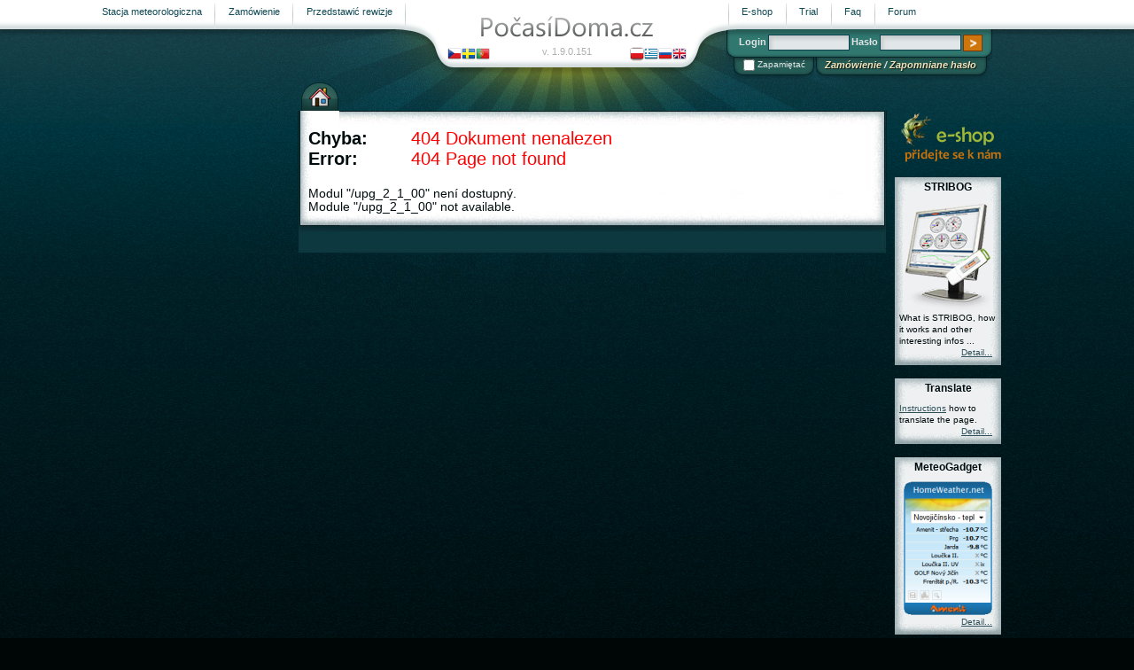

--- FILE ---
content_type: text/html; charset=utf-8
request_url: https://www.pocasidoma.cz/pl/upg_2_1_00.aspx
body_size: 13848
content:
<!DOCTYPE html PUBLIC "-//W3C//DTD XHTML 1.0 Transitional//EN" "http://www.w3.org/TR/xhtml1/DTD/xhtml1-transitional.dtd">
<html>
  <head>
    <META http-equiv="Content-Type" content="text/html; charset=utf-8">
    <title> | Pogoda w domu</title>
    <meta http-equiv="X-UA-Compatible" content="IE=edge">
    <meta name="description" content="">
    <meta name="keywords" content=""><script type="text/javascript" src="/scripts/jquery/jquery-1.4.4.min.js"></script><script type="text/javascript" src="/scripts/jquery/jquery.blockUI.js"></script><script type="text/javascript" src="/scripts/jquery/jquery-ui-custom.min.js?v=1.00"></script><script type="text/javascript" src="/scripts/pub/json2-serializer-ie7etc.js"></script><script type="text/javascript" src="/scripts/jquery/jquery.cookies.2.2.0.min.js"></script><script type="text/javascript" src="/scripts/jquery/custom/jquery.showorder.js"></script><script type="text/javascript" src="/scripts/jquery/TPilifTableJQuery.js?v=1.04"></script><link rel="stylesheet" type="text/css" href="/css/style.css">
    <link rel="shortcut icon" href="/favicon.ico">
    <link rel="stylesheet" type="text/css" href="/scripts/jquery/themes/le-frog/jquery-ui-1.8.11.custom.css"><script type="text/javascript" src="/scripts/pub/main.js?v=1.08"></script></head>
  <body>
    <div id="bg-sun"></div>
    <h1 class="main">Pogoda w domu</h1>
    <h2 class="main">
    </h2>
    <div id="hd">
      <ul class="mn-l">
        <li><a href="/pl/revize.aspx" title="Wypis poprawek i nowych właściwości webu" tranHint="Pub.main:menu-revize-hint"><span class="translate" tranCode="Pub.main:revize">Przedstawić rewizje</span></a></li>
        <li><a href="/pl/buy.aspx" title="Zamówienie Stribogu" tranHint="Pub.main:menu-order-hint"><span class="translate" tranCode="Pub.main:menu-order">Zamówienie</span></a></li>
        <li><a href="/pl/weather/stations.aspx?f_state=1" title="Spis meteostacji" tranHint="Pub.main:menu-station-hint"><span class="translate" tranCode="Pub.main:menu-station">Stacja meteorologiczna</span></a></li>
      </ul>
      <ul class="mn-r">
        <li><a href="http://www.meteosonda.cz" target="_blank" title="Sklep internetowy z stacjami meteo" tranHint="Pub.main:menu-shop-hint"><span class="translate" tranCode="Pub.main:menu-shop">E-shop</span></a></li>
        <li><a href="/pl/trial.aspx" title="Próbna wersja Stribogu" tranHint="Pub.main:menu-trial-hint"><span class="translate" tranCode="Pub.main:menu-trial">Trial</span></a></li>
        <li><a href="/pl/faq.aspx" title="Pytania i odpowiedzi" tranHint="Pub.main:menu-faq-hint"><span class="translate" tranCode="Pub.main:menu-faq">Faq</span></a></li>
        <li><a href="http://stribogforum.21.forumer.com/" title="Stribog forum" target="_blank"><span class="translate" tranCode="Pub.main:menu-forum">Forum</span></a></li>
      </ul><a title="Meteoweb" id="logo" href="/pl/default.aspx&#xA;          "><img src="/images/logo-pocasidoma.png" alt="PočasíDoma.cz"></a><a href="/pl/revize.aspx" title="Przedstawić rewizje" class="revize">
        v. 1.9.0.151</a><ul class="lng-l">
        <li><a href="/upg_2_1_00.aspx" title="Zmienić język na cs"><img src="/images/flags/cs.png" alt="Zmienić język na cs"></a></li>
        <li><a href="/se/upg_2_1_00.aspx" title="Zmienić język na se"><img src="/images/flags/se.png" alt="Zmienić język na se"></a></li>
        <li><a href="/pt/upg_2_1_00.aspx" title="Zmienić język na pt"><img src="/images/flags/pt.png" alt="Zmienić język na pt"></a></li>
      </ul>
      <ul class="lng-r">
        <li><a href="/en/upg_2_1_00.aspx" title="Zmienić język na en"><img src="/images/flags/en.png" alt="Zmienić język na en"></a></li>
        <li><a href="/ru/upg_2_1_00.aspx" title="Zmienić język na ru"><img src="/images/flags/ru.png" alt="Zmienić język na ru"></a></li>
        <li><a href="/gr/upg_2_1_00.aspx" title="Zmienić język na gr"><img src="/images/flags/gr.png" alt="Zmienić język na gr"></a></li>
        <li class="selected"><a href="/pl/upg_2_1_00.aspx" title="Zmienić język na pl"><img src="/images/flags/pl.png" alt="Zmienić język na pl"></a></li>
      </ul>
    </div>
    <div id="mod-login">
      <form name="fmLogin" id="fmLogin" action="#" method="post">
        <fieldset>
          <legend>Přihlašte se prosím</legend>
          <table>
            <tr>
              <td><label for="userName"><span class="translate" tranCode="Pub.main:log-userName">Login</span></label><input type="text" name="userName" id="userName"></td>
              <td><label for="password">Hasło</label><input type="password" name="password" id="password"></td>
              <td><input type="submit" name="login" id="login" value="Zaloguj się" class="bt-login positive"></td>
            </tr>
          </table>
          <p id="rememberLogin"><input type="checkbox" name="rememberLogin" id="rememberLog" value="1">&nbsp;<label for="rememberLog"><span class="translate" tranCode="Pub.main:log-reminder">Zapamiętać</span></label></p>
        </fieldset><script type="text/javascript">
              
              ;(function($){
                $("#login").click(function() {
                  $.ajax({
                    url: MainForm.appPath + "/default.aspx?ajax=loginUser",
                    type: "post",
                    dataType: "json",
                    data: $("#fmLogin").serialize(),
                    success: function(data) {
                      if (data.Error) {
                        MainForm.showError(data.Message);
                      }
                      else {
                        window.location.reload();
                      }
                    }                    
                  });
                  return false;
                });
              })(jQuery);
              
            </script></form>
      <div class="registrace"><a href="/pl/buy.aspx">Zamówienie</a> / <a href="/pl/users/remindpass.aspx">Zapomniane hasło</a></div>
    </div>
    <div id="bd">
      <table id="bd-table">
        <tr>
          <td class="col-l">
            <div id="col-l"></div>
          </td>
          <td class="col-c">
            <div id="col-c">
              <ul class="mn-logged">
                <li class="home"><a href="/" title="Strona wyjściowa" class="translate" tranHint="Pub.main:mn-homepage-hint">Wyjściowa strona</a></li>
              </ul>
              <div id="dlg-progress" style="display:none" title="Odbywa się ładowanie danych">Chwileczkę...<br><img src="/images/loader.gif"></div>
              <div class="content">
                <div style="font-size:20px;margin-top:20px;margin-bottom:20px;">
                  <table style="width:80%">
                    <tr>
                      <th>Chyba:</th>
                      <td style="color:red">404 Dokument nenalezen</td>
                    </tr>
                    <tr>
                      <th>Error:</th>
                      <td style="color:red">
                404 Page not found
              </td>
                    </tr>
                  </table>
                </div>
                <div style="font-size:125%;margin-bottom:20px;">
          Modul "/upg_2_1_00" není dostupný.
          <br>
          Module "/upg_2_1_00" not available.
        </div>
              </div>
              <p class="last-child"></p>
              <div class="col-c-bg-r"></div>
              <div class="col-c-ft-r"></div>
            </div>
          </td>
          <td class="col-r">
            <div id="col-r">
              <div class="banner"><a href="http://www.meteosonda.cz/" target="_blank" title="Meteosonda.cz"><img src="/images/banners/meteosonda-cz.png" alt="Meteosonda.cz"></a></div>
              <div class="clanek">
                <h2>STRIBOG</h2>
                <p><img src="/images/AppData/popis-stribog/stribog.jpg" alt="STRIBOG" class="screenshot">
                      What is STRIBOG, how it works and other interesting infos ...
                      <a class="detail" href="/pl/info/stribog.aspx" title="STRIBOG">Detail...</a></p>
              </div>
              <div class="clanek">
                <h2>Translate</h2>
                <p><a target="_blank" href="/images/AppData/faq/HomeWeather.NET%20web%20translation.wmv">Instructions</a> how to translate the page.
                      <a class="detail" href="/pl/translate.aspx" title="STRIBOG">Detail...</a></p>
              </div>
              <div class="clanek">
                <h2>MeteoGadget</h2>
                <p style="text-align:center"><a href="/pl/gadget-download.aspx"><img src="/images/MeteoGadget.png" alt="MeteoGadget"></a><a class="detail" href="/pl/gadget-download.aspx" title="Gadget">Detail...</a></p>
              </div>
            </div>
          </td>
        </tr>
      </table>
    </div>
    <div id="ft">
      <div class="cont">
        <ul class="clanky">
          <li class="clanek1">
            <h1><a href="http://www.amenit.cz/Pages/sluzby/hromadne-rozesilani-emailu.aspx" target="_blank" title="Hromadné rozesílání emailů">
                Hromadné rozesílání emailů
              </a></h1>
            <p><strong>Našim zákazníkům v rámci komplexních služeb nabízíme rozesílání e-mailů včetně detailního vyhodnocení výsledků.</strong></p>
            <ul>
              <li>Kompletní správu a přehledy přes www rozhraní.</li>
              <li>Propracovanou správu seznamů příjemců s možností importu.</li>
              <li>Detailní přehledy - seznam neplatných příjemců, kdo email otevřel, kdo klikl na odkaz v emailu.</li>
              <li>Každý hromadný e-mail je možno odeslat tak, aby ho mohli zobrazit všichni příjemci. Tedy nejen v HTML formátu, ale také s alternativním textem</li>
              <li>Každý odeslaný hromadný e-mail je archivován v databázi, takže zpětně můžete zjistit, jaké hromadné e-maily jste komu rozeslali.</li>
              <li>
                Systém obsahuje anti-spamový modul, díky jehož kontrolám před odesláním nebudou hromadné e-maily končit ve složkách pro nevyžádanou poštu.
              </li>
            </ul>
          </li>
          <li class="clanek2">
            <h1><a href="http://www.antivirovecentrum.cz" target="_blank" title="Antivirové centrum">
                Antivirové centrum
              </a></h1>
            <p><strong>internetový portál s komplexní nabídkou bezpečnostních produktů.</strong></p>
            <p>
              Nabízíme široké portfolio firewallů, antivirových, antispamových, antispywarových, bezpečnostních a monitorovacích vysoce sofistikovaných produktů.
              Mezi ně jen namátkově patří software společností ESET, Kaspersky, TrustPort, AVG, BitDefender, Norton, Symantec, McAfee, F-secure, Avast!, Avira, TrendMicro, Norman, GFI MailSecurity, Microsoft Forefront,
              Spyware Doctor, Advanced Spyware Remover, eTrust Firewall, Kerio a řada jiných.
              <strong>Široká nabídka je navržena tak, aby si v ní vybrala nejen malá či velká firma, ale i domácí uživatel.</strong></p>
            <p>
              Současně poskytujeme také konzultace a poradenství. <strong>Naši technici pravidelně absolvují technická školení a certifikace u výrobců anti-virového software</strong>, jsou neustále ve styku s nejnovějšími bezpečnostními hrozbami.
            </p>
          </li>
          <li class="clanek3">
            <h1><a href="http://www.amenit.cz/Pages/sluzby/vyvoj-software-na-zakazku.aspx" target="_blank" title="Software na zakázku">
                Software na zakázku
              </a></h1>
            <p>
              Společnost Amenit se od roku 1998 specializuje na zakázkový vývoj aplikací na platformách společnosti Microsoft.
            </p>
            <p><strong>Naší specializací je především:</strong></p>
            <ul>
              <li>návrh a vývoj databázových aplikací s využitím Microsoft SQL Serveru</li>
              <li>programování a design na platformě Microsoft Office SharePoint Server</li>
              <li>vývoj mobilních aplikací pro Windows Mobile</li>
              <li>design a vývoj webových aplikací na platformě .NET</li>
              <li>zakázkové nadstavby a programování pro Microsoft Exchange</li>
              <li>konzultace, poradenství a systémová integrace</li>
            </ul>
            <p>
              Náš tým profesionálů Vám rád poskytne podporu, spolupráci a podá pomocnou ruku při řešení Vašich otázek.
            </p>
          </li>
        </ul>
      </div>
      <ul class="mn-c">
        <li><a href="http://www.amenit.cz" title="© 2026 Amenit s.r.o.">© 2026 Amenit s.r.o.</a></li>
      </ul>
    </div>
    <div id="dlg-error" title="" style="display:none"><strong></strong><br><div id="dlg-error-text"></div>
    </div>
    <div id="dlg-overlay"></div><input type="hidden" id="G_appPath" value=""><input type="hidden" id="G_appPathLng" value="/pl"><input type="hidden" id="G_secKey" value="MC4yOTM5MjE1ODAyMDkzNg=="><input type="hidden" id="G_lng" value="pl"><script type="text/javascript">
            
  
        var _gaq = _gaq || [];
        _gaq.push(['_setAccount', 'UA-7187550-18']);
        _gaq.push(['_trackPageview']);

        (function() {
        var ga = document.createElement('script'); ga.type = 'text/javascript'; ga.async = true;
        ga.src = ('https:' == document.location.protocol ? 'https://ssl' : 'http://www') + '.google-analytics.com/ga.js';
        var s = document.getElementsByTagName('script')[0]; s.parentNode.insertBefore(ga, s);
        })();
      
          </script></body>
</html>

--- FILE ---
content_type: text/css
request_url: https://www.pocasidoma.cz/css/style.css
body_size: 34907
content:
/*reset*/
html{height:100%;color:#000c0e;}body,div,dl,dt,dd,ul,ol,li,h1,h2,h3,h4,h5,h6,pre,code,form,fieldset,legend,input,textarea,p,blockquote,th,td{margin:0;padding:0;}table{border-collapse:collapse;border-spacing:0;}fieldset,img{border:0;}address,caption,cite,code,dfn,em,strong,th,var{font-style:normal;font-weight:normal;}li{list-style:none;}caption,th{text-align:left;}h1,h2,h3,h4,h5,h6{font-size:100%;font-weight:normal;}q:before,q:after{content:'';}abbr,acronym{border:0;font-variant:normal;}sup{vertical-align:text-top;}sub{vertical-align:text-bottom;}input,textarea,select{font-family:inherit;font-size:inherit;font-weight:inherit;}input,textarea,select{*font-size:100%;}legend{color:#000;}
/*text*/
body{font:11px Tahoma,'Lucida Grande CE',lucida,sans-serif}a:focus{outline:1px dotted}hr{border:0 #ccc solid;border-top-width:1px;clear:both;height:0}h1{font-size:18px}h2{font-size:16px}h3{font-size:14px}h4{font-size:12px}h5{font-size:11px}h6{font-size:10px}ol{list-style:decimal}ul{list-style:disc}li{margin-left:30px}p,dl,hr,h1,h2,h3,h4,h5,h6,ol,ul,pre,table,address,fieldset{margin-bottom:20px}
td{_font-size:11px}strong{font-weight:bold}h1,h2,h3{margin-top:15px;font-weight:bold}
img{vertical-align:middle;}
/*common*/
body 
{
    background:#000506 url('../images/bg.png') repeat-x center top fixed;
}
#hd 
{
    width:100%;
    height:90px;
    background:url('../images/hd.png') no-repeat center top;
    position:fixed;
    z-index:900;
    text-align:center;
    color:#aeb0af;
    left:0;
}
#bd 
{
    width:990px;
    margin-left:auto;
    margin-right:auto;
    position:relative;
    clear:both;
    padding-top:100px;
    overflow:hidden;
}
#bd.fullscreen 
{
  width:90%;
}
#ft 
{
    width:100%;
    text-align:center;
    clear:both;
    position:relative;
    margin-top:11px;
}
#bg-sun 
{
    background:url('../images/bg-sun.jpg') no-repeat center top;
    position:fixed;
    width:100%;
    height:500px;
}
#logo 
{
    display:block;
    position:relative;
    width:250px;
    margin-left:auto;
    margin-right:auto;
    top:0;
    text-align:center;
}
#hd a:hover 
{
    background-image:none;
}


/*cols*/
#bd #col-l 
{
    width:175px;
    float:left;
    position:relative;
    margin-left:8px;
    margin-right:5px;
    margin-top:37px;
}
#bd #col-c 
{  
    /*min-height:480px;
    width:641px;
    padding-left:15px;
    padding-right:15px;*/
    padding-bottom:25px;
    padding-left:4px;
    width:100%;
    background: url('../images/col-c-bg.jpg') repeat-y left;
    position:relative;
    margin:25px 0 0 -12px;
    float:left;
}
#bd #col-r 
{
    width:125px;
    position:relative;
    float:right;
    margin-top:25px;
}

#bd-table 
{
  width:100%;
  margin:0;
}
#bd-table td
{
  vertical-align:top;
}
#bd-table .col-l
{
  width:188px;
}
#bd-table .col-c
{
  padding:0 15px 0 15px;
}
#bd-table .col-r
{
  width:125px;
}

/*col-l*/
#col-l div.panel 
{
    position:relative;
    clear:both;
    background: url('../images/col-l-bg.jpg') repeat-y center;
    margin-bottom:93px;
}
#col-l div.panel ul
{
    margin-bottom:12px;
}
#col-c #panel-info div.station 
{
  background:none;
  padding:0;
}
#col-c #panel-info div.station table 
{
  margin:3px 0 0 0;
}
#col-c #panel-info div.station td 
{
  padding:2px 4px 0 0;
  vertical-align:middle;
  text-align:left;
}
#col-l ul.my-stations li, div.station-pic
{
    margin:0 0 0 8px;
    padding:2px 2px 5px 35px;
    background:url('../images/icons/station.png') no-repeat left center;
}
#col-l ul.my-stations li.cm2000, div.cm2000
{
    background-image:url('../images/icons/station-cm2000.png');
}
#col-l ul.my-stations li.dvp2, div.dvp2
{
    background-image:url('../images/icons/station-dvp2.png');
}
#col-l ul.my-stations li.g1080, div.g1080
{
    background-image:url('../images/icons/station-g1080.png');
}
#col-l ul.my-stations li.laa, div.laa
{
    background-image:url('../images/icons/station-laa.png');
}
#col-l ul.my-stations li.ng265ne, div.ng265ne
{
    background-image:url('../images/icons/station-ng265ne.png');
}
#col-l ul.my-stations li.v02047, div.v02047
{
    background-image:url('../images/icons/station-v02047.png');
}
#col-l ul.my-stations li.w8681, div.w8681
{
    background-image:url('../images/icons/station-w8681.png');
}
#col-l ul.my-stations li.wh1080, div.wh1080
{
    background-image:url('../images/icons/station-wh1080.png');
}
#col-l ul.my-stations li.ws2350, div.ws2350
{
    background-image:url('../images/icons/station-ws2350.png');
}
#col-l ul.my-stations li.wmr100, div.wmr100
{
    background-image:url('../images/icons/station-wmr100.png');
}
#col-l ul.my-stations li.wmr200, div.wmr200
{
    background-image:url('../images/icons/station-wmr200.png');
}
#col-l ul.my-stations li.wmrs200, div.wmrs200
{
    background-image:url('../images/icons/station-wmrs200.png');
}
#col-l .first-child 
{
    background:url('../images/col-l-hd.png') no-repeat top left;
    height:39px;
    margin:0;
    position:absolute;
    left:0;
    top:-46px;
    width:155px;
    text-align:right;
    padding:7px 10px 0 10px;
    text-align:center;
    color:#9eb639;
}
#col-l h1 
{
    font-size:15px;
    font-style:italic;   
}
#col-l h2
{
    font-weight:bold;
    font-size:105%;
    text-align:center;
    margin:0 7px 3px 7px;
}
#col-l .date 
{
    text-align:center;
    font-size:90%;
    font-style:italic;
    color:#485051;
    padding-bottom:5px;
}
#col-l .detail, #col-r .detail {
    display:block;
    text-align:right;
    padding-right:5px;
}
#col-l .detail:hover, #col-r .detail:hover
{
    background-image:none;
    text-decoration:underline;
}
#col-l p 
{
    padding: 0 6px 8px 6px;
    margin: 0 4px 8px 4px;
    font-size:10px;
    line-height:13px;
    background:url('../images/col-l-h2.png') repeat-x center bottom;
}
#col-l .last-child 
{
    background:url('../images/col-l-ft.png') no-repeat bottom left;
    height:18px;
    margin:-12px 0 0 0;
    position:absolute;
    left:0;
    width:155px;
    text-align:right;
    padding:17px 10px 0 10px;
    text-align:center;
}
.mini-views 
{
  text-align:center;
}
#combo-miniViews, #body-miniViews
{
  width:90%;
  margin:0 auto;
}
#body-miniViews table 
{
  width:100%;
  margin-bottom:10px;
  border-collapse:separate;
  *border-collapse: collapse;
  border-spacing:1px; 
}
#body-miniViews table tr:hover td
{
  background-color:#a8c6c3;
}
#body-miniViews table th 
{
  background-color:#c1c1c1;
  padding:3px;
  vertical-align:middle;
  font-size:10px;
}
#body-miniViews table th a
{
  color:#000C0E;
  text-decoration:none;
}
#body-miniViews table td
{
  vertical-align:middle;
  padding:3px;
  background-color:#d8d8d8;
}

/*col-c*/
#col-c .content, #col-c .error
{
  z-index:10;
  position:relative;
  padding-left:8px;
}
#bd.fullscreen #col-c .content, #bd.fullscreen #col-c .error
{
  padding-left:0;
}
#col-c h1 
{
    background:url('../images/col-c-h1.jpg') no-repeat;
    margin-left:-11px;
    margin-top:0;
    padding:5px 0 0 10px;
    position:relative;
    width:99.5%;
}
#bd.fullscreen #col-c h1 
{
  margin-left:-3px;
}
#col-c h2 
{
    font-size:13px;
    margin:20px 0 12px 10px;
}
#col-c p 
{
    line-height:14px;
}
#col-c li 
{
    list-style-type:circle;
    list-style-position:outside;
    padding-bottom:3px;
}
#col-c ol li 
{
    list-style-type:decimal;
}
#col-c p.last-child 
{
    background:url('../images/col-c-ft.png') no-repeat bottom left;
    height:23px;
    margin:0;
    position:absolute;
    bottom:0;
    *bottom:-15px;
    left:0;
    width:99%;
    text-align:right;
    padding:20px 10px 0 10px;
}
#col-c .col-c-bg-r 
{
  background:url('../images/col-c-bg-r.jpg') no-repeat top right;
  position:absolute;
  right:-14px;
  top:0;
  width:95%;
  height:90%;
  z-index:0;
}
#col-c .col-c-ft-r 
{
  background:url('../images/col-c-ft-r.jpg') no-repeat bottom right;
  position:absolute;
  right:-14px;
  bottom:0;
  *bottom:-15px;
  width:95%;
  height:90%;
  z-index:0;
}
#col-c .date 
{
    margin:-12px 0 5px 10px;
    font-style:italic;
    color:#485051;
    font-size:90%;
}
#col-c #panel-info 
{
    width:133px;
    padding:1px;
    border:solid 1px #0d3840;
    /*position:absolute; 
    right:7px;
    top:3px;*/
    float:right;
    margin:-49px -10px 20px 0;
    z-index:100;
    background-color:#fff;
    -webkit-box-shadow: 0 0 3px #818181;
    -moz-box-shadow: 0 0 3px #818181;
    box-shadow: 0 0 3px #818181;
    overflow:hidden;
    position:relative;
}
#col-c #panel-info #map-static
{
    width:133px;
    height:133px;
    overflow:hidden;   
}
#col-c #panel-info #map-static img
{
    margin: -10px 0 0 -20px;
}
#col-c #panel-info h1, #col-c #panel-info div
{
    background:url('../images/panel-info-delim.jpg') no-repeat center bottom;
    padding-bottom:5px;
}
#col-c #panel-info h1
{
    font-size:105%;
    font-weight:bold;
    text-align:center;   
    width:auto;
    padding:8px 0 10px 0;
    margin:0;
}
#col-c #panel-info .info, #col-c #panel-info h2 
{
    text-align:center;
    background:url('../images/panel-info-delim.jpg') no-repeat center bottom;
    padding:5px 0 11px 0;
    margin:0;
}
#col-c #panel-info h2 
{
    font-size:100%;
    font-weight:bold;
}
#col-c #panel-info h3 
{
    font-size:100%;
    font-weight:bold;
    text-align:center;
    background:url('../images/panel-info-delim.jpg') no-repeat center top;
    padding:10px 0 0 0;
    margin:0;
}
#col-c #panel-info p 
{
    padding:3px;
    margin:0;
    line-height:15px;
}
#col-c #panel-info a.bt-back 
{
    display:block;
    background-color:#cd750d;
    background-image:none;
    border:solid 1px #2e2d29;
    width:131px;
    text-align:center;
    color:#fff;
    font-weight:bold;
    padding:3px 0 3px 0;
    margin-bottom:1px;
    text-decoration:none;
}
#col-c #panel-info a.bt-back:hover 
{
     background-color:#a9600b;
     border:solid 1px #000;
}
#col-c #panel-info p a 
{
    display:inline;
    background-color:Transparent;
    border:none;
    color:Black;
    text-decoration:underline;
    font-weight:normal;
}
#col-c #panel-info p a:hover 
{
    background-color:Transparent;
    border:none;
    color:#485051;
}
#col-c #panel-info .sub-actual, #col-c #panel-info table
{
    margin:0 0 2px 0;
    font-size:90%;
    width:100%;
}

#col-c #panel-info .forecast 
{
    margin:6px 0 0 0;
    width:134px;
}
#col-c #panel-info .forecast th 
{
	text-align:center;
}
#col-c #panel-info .forecast td
{
    text-align:center;
    background-color:#e9eded;
    border-right:solid 1px #fff;
    border-bottom:solid 1px #fff;
    padding-bottom:2px;
    height:45px;
    vertical-align: middle;	
}

#col-c #panel-info .forecast td.last img
{
    width:43px;
    height:50px;
}
#col-c #panel-info .sub-actual tr:hover 
{
    background-color:#c5dad8;
    cursor:pointer;
}
#col-c #panel-info .sub-actual th
{
    border-right: solid 1px #c5dad8;
}
#col-c #panel-info .sub-actual th, #col-c #panel-info .sub-actual td
{
    padding:1px 2px 1px 2px;
}
#col-c #panel-info .sub-actual td.value 
{
    text-align:right;
}
#col-c #panel-info .sub-actual td.unit 
{
    width:18px;
}
#col-c .screenshot 
{
    margin:10px auto 0;
    display:block;
    border:solid 1px #99a8aa;
}
#col-c p.switch-view 
{
  margin: -15px 0 5px 0;
}
/*#col-c #spanLastTime 
{
  border-right: 1px solid #A0A7A8;
  margin-right:5px;
}*/

/*col-r*/
#col-r .banner a:hover
{
    background-image:none;
    text-decoration:underline;
}
#col-r .clanek 
{
    background:url('../images/col-r-bg.jpg') no-repeat center bottom;
    width:120px;
}
#col-r .clanek h2 
{
    background:url('../images/col-r-h2.jpg') no-repeat center top;
    font-size:105%;
    text-align:center;
    margin-bottom:10px;
    padding-top:5px;
}
#col-r .clanek p 
{
    font-size:10px;
    line-height:13px;
    margin:0 4px 8px;
    padding:0 1px 8px;
}
#col-r .screenshot 
{
    margin:0 auto 1px;
    display:block;
}

/*menu-t*/
#hd .mn-l, #hd .mn-r 
{
    position:absolute;
    top:0;
    height:34px;
    max-width:480px;
    overflow:hidden;
}
#hd .mn-l 
{
 margin-right:182px;
 right:50%;   
}
#hd .mn-r 
{
 margin-left: 182px; 
 left:50%;  
}
#hd .mn-l li, #hd .mn-r li
{
    display:inline;
    padding:0;
    margin:0;
}
#hd .mn-l a, #hd .mn-r a, a.revize 
{
    padding-left:15px;
    padding-right:15px;
    height:27px;
    padding-top:7px;
    display:block;
    text-decoration:none;
    color:#114a55;
}
#hd a.revize 
{
    display:inline;
    color:#AEB0AF;
}
#hd .mn-l a 
{
    float:right;
    background:url('../images/delim-li-vert.jpg') no-repeat right top;
}
#hd .mn-r a 
{
    float:left;
    background:url('../images/delim-li-vert.jpg') no-repeat left top;
}
#hd .mn-r a 
{
    float:left;
}
#hd .mn-l a:hover, #hd .mn-r a:hover, #hd a.revize:hover 
{
    color:#000;
}


#hd .lng-l, #hd .lng-r 
{
    position:absolute;
    top:53px;
    height:16px;
    width:105px;
    overflow:hidden;
}
#hd .lng-l 
{
 margin-right:30px;
 right:50%;   
}
#hd .lng-r 
{
 margin-left: 30px; 
 left:50%;  
}
#hd .lng-l li, #hd .lng-r li
{
    display:inline;
    padding:0;
    margin:0;
}
#hd .lng-l li 
{
    float:left;
}
#hd .lng-r li 
{
    float:right;   
}
#hd .lng-l li.selected, #hd .lng-r li.selected 
{
    background:url('../images/flags/flag-sel.jpg') no-repeat;
}

h1.main, h2.main
{
  position:absolute;
  top:-100px;
  left:-100px;
  width:100px;
  height:50px;
  overflow:hidden;
}

#mod-login 
{
    background:url('../images/login-bg.png') no-repeat;
    width:296px;
    padding: 0 0 0 4px;
    height:58px;
    overflow:hidden;
    position:fixed;
    left:50%;
    top:33px;
    margin-left:180px;
    z-index:901;
    color:#e0e5e6;
    font-weight:bold;
}
#mod-login legend 
{
    display:none;   
}
#mod-login p 
{
    float:left;
    margin:6px 2px 0 2px;   
}
#mod-login p#rememberLogin
{
    display:block;
    width:82px;
    height:24px;
    white-space:nowrap;
    overflow:hidden;
    font-weight:normal;
    font-size:90%;
    width:91px;
    background:url('../images/login-bg-remember.png') top left;
    text-align:center;
    position:absolute;
    left:6px;
    top:26px;
}
#mod-login p#rememberLogin label 
{
  display:inline;
  float:none;
}
#mod-login input 
{
  vertical-align:middle; 
}
#mod-login input[type="text"], input[type="password"]
{
    width:86px;
    margin-left:2px;
    font-weight:normal;
}
#mod-login input[type="submit"] 
{
    width:22px;
    height:19px;
    border:solid 1px #7c3500;
    background:url('../images/bt-login.jpg') center 50%;
    cursor:pointer;
    text-indent:-100px;
}
#mod-login fieldset 
{
    margin-bottom:0;   
}
#mod-login label 
{
    width:auto;
    padding-right:0;  
}
#mod-login table 
{
    margin:6px auto 0 auto;
    height:16px;
}
#mod-login table td 
{
  padding-right:2px;
  white-space:nowrap;
  overflow:hidden;
}
#mod-login .registrace 
{
    width:193px;
    padding:0;
    margin:9px 7px 0 0;
    display:block;
    position:absolute;
    right:0;
    top:25px;
    font-style:italic;
    text-align:center;
}
#mod-login .registrace a
{
    color:#f1e2b8;
    text-decoration:none;
}
#mod-login .registrace a:hover
{
    color:#f1f1f1;
    text-decoration:underline;
}

/*menu-logged + menu-maps*/
.mn-logged
{
    position:absolute;
    top:-36px;
    left:4px;
}
.mn-maps 
{
    position:absolute;
    top:-36px;
    right:-8px;
}
.mn-logged li, .mn-maps li
{
    display:inline;
    margin:0;
    padding:0;
}
.mn-logged li a 
{
    font-family:Verdana;
    font-size:12px;
    color:#fffbee;
    text-align:center;
    display:block;
    float:left;
    width:100px;
    height:23px;
    padding-top:13px;
    background:url('../images/spr-mn-logged.png') no-repeat;
    background-position:0 4px;
}
.mn-logged li a:hover 
{   
    font-size:13px;
    background:url('../images/spr-mn-logged.png') no-repeat 0 -32px;
    padding-top:10px;
    height:26px;
}
.mn-logged li.selected a
{   
    font-size:13px;
    background:url('../images/spr-mn-logged.png') no-repeat 0 bottom;
    padding-top:10px;
    height:26px;
}

.mn-logged li.home a, .mn-maps li.slouttemp a, .mn-maps li.sldir a, .mn-maps li.rain5 a, .mn-maps li.rain60 a, .mn-maps li.rain24hour a {
    text-indent:1000px;
    line-height:100px;
    display:block;
    float:left;
    width:42px;
    height:23px;
    padding-top:13px;   
    background-repeat:no-repeat;
    background-position:0 4px;
    overflow:hidden;
}
.mn-logged li.home a:hover, .mn-maps li.slouttemp a:hover, .mn-maps li.sldir a:hover, .mn-maps li.rain5 a:hover , .mn-maps li.rain60 a:hover , .mn-maps li.rain24hour a:hover
{   
    background-repeat:no-repeat;
    background-position:0 -32px;
}
.mn-logged li.home.selected a, .mn-maps li.slouttemp.selected a, .mn-maps li.sldir.selected a, .mn-maps li.rain5.selected a , .mn-maps li.rain60.selected a , .mn-maps li.rain24hour.selected a 
{   
    background-repeat:no-repeat;
    background-position:0 bottom;
}
.mn-logged li.home a 
{
    background-image:url('../images/spr-mn-home.png');
}
.mn-logged li.home a:hover 
{   
    background-image:url('../images/spr-mn-home.png');
}
.mn-logged li.home.selected a
{   
    background-image:url('../images/spr-mn-home.png');
}
.mn-maps li.slouttemp a 
{
    background-image:url('../images/spr-mn-slouttemp.png');
}
.mn-maps li.slouttemp a:hover 
{
    background-image:url('../images/spr-mn-slouttemp.png');
}
.mn-maps li.slouttemp.selected a 
{
    background-image:url('../images/spr-mn-slouttemp.png');
}
.mn-maps li.sldir a 
{
    background-image:url('../images/spr-mn-sldir.png');
}
.mn-maps li.sldir a:hover 
{
    background-image:url('../images/spr-mn-sldir.png');
}
.mn-maps li.sldir.selected a 
{
    background-image:url('../images/spr-mn-sldir.png');
}
.mn-maps li.rain5 a 
{
    background-image:url('../images/spr-mn-rain5.png');
}
.mn-maps li.rain5 a:hover 
{
    background-image:url('../images/spr-mn-rain5.png');
}
.mn-maps li.rain5.selected a 
{
    background-image:url('../images/spr-mn-rain5.png');
}

.mn-maps li.rain60 a 
{
    background-image:url('../images/spr-mn-rain5.png');
}
.mn-maps li.rain60 a:hover 
{
    background-image:url('../images/spr-mn-rain5.png');
}
.mn-maps li.rain60.selected a 
{
    background-image:url('../images/spr-mn-rain5.png');
}

.mn-maps li.rain24hour a 
{
    background-image:url('../images/spr-mn-rain24.png');
}
.mn-maps li.rain24hour a:hover 
{
    background-image:url('../images/spr-mn-rain24.png');
}
.mn-maps li.rain24hour.selected a 
{
    background-image:url('../images/spr-mn-rain24.png');
}

/*menu-c*/
#ft .mn-c 
{
    background:url('../images/mn-c-ft-bg.png') repeat-x top;
    margin-bottom:0;
    clear:both;
}
#ft .mn-c li 
{
    display:inline;
    margin:0;
}
#ft .mn-c a
{
    color:#a6a400;
    text-decoration:none;
    display:inline-block;
    padding:24px;
    margin-top:12px;
}
#ft .mn-c a:hover
{
    color:#fffc00;
    text-decoration:underline;
    background-color:#0b373f;
    opacity: .5;
    filter: alpha(opacity=50);
}


/*ft*/
#ft .cont 
{
    width:100%;
    background:#fff url('../images/ft-bg.jpg') repeat-x top;
    overflow:hidden;
}
#ft ul.clanky
{
    margin:0;
    width:990px;
    margin-left:auto;
    margin-right:auto;
    margin-bottom:-10px;
    padding-top:10px;
    overflow:hidden;
    background:url('../images/delim-clanky.png') no-repeat center top;
}
#ft .clanky li 
{
    width:302px;
    padding:0px 14px 0px 14px;
    display:block;
    float:left;
    margin:0;
    font-size:10px;
    text-align:left;
    color:#00181c;
}
#ft h1 
{
    font-size:22px;
    font-weight:normal;
    margin-top:0;
    margin-bottom:10px;   
}
#ft .clanek1 h1, #ft .clanek1 h1 a
{
    color:#1f717f;
}
#ft .clanek2 h1, #ft .clanek2 h1 a
{
    color:#1f7f63;
}
#ft .clanek3 h1, #ft .clanek3 h1 a
{
    color:#7f1f1f; 
}
#ft .clanek1 h1 a, #ft .clanek2 h1 a, #ft .clanek3 h1 a 
{
    text-decoration:none;
}
#ft .clanek1 h1 a:hover, #ft .clanek2 h1 a:hover, #ft .clanek3 h1 a:hover 
{
    text-decoration:underline;
}
#ft .clanky p 
{
    margin-bottom:10px;
    line-height:14px;
}
#ft .clanky li li 
{
    margin-bottom:6px;
    background:url('../images/ft-li-bullet.png') no-repeat 4px 3px;
    padding-right:0;
    width:95%;
}


/*forms*/
input[type='text'], input[type='password'], textarea, select
{
    padding:2px;
    margin-left:2px;
    border:solid 1px #0d414b;
    background:url('../images/bt-sh.jpg') no-repeat left top;
}
option 
{
   background-color:#fff; 
}
fieldset p
{
    margin-bottom:5px;
    line-height:16px;
}
fieldset label 
{
    width:120px;
    text-align:right;
    display:block;
    float:left;
    padding:0 5px 0 0;
    cursor:pointer;
    line-height:16px;
}
legend 
{
    font-size:110%;
    font-weight:bold;
    padding-right:9px;
    padding-bottom:9px\9;
}
#col-c fieldset 
{
    border-top:solid 1px #bfc9cb;
    padding-top:10px;
    width:98%;
}
select[name="licence-price"] 
{
    text-align:right;
}
select[disabled="disabled"]
{
    opacity: .5;
    filter: alpha(opacity=50);
}

#view-list td 
{
	vertical-align:middle;	
}

.dg 
{
    width:100%;
    border-collapse:separate;
    border-spacing:1px;
    clear:both;
    color:#161115;
    background-color:#78a175;
}
.dg th, .dg td
{
    padding:5px;   
    
}
.dg th
{
    background-color:#c7edc4;
    -webkit-box-shadow:inset 0 0 1px #818181;
    -moz-box-shadow:inset 0 0 1px #818181;
    box-shadow:inset 0 0 1px #818181;
}
.dg .filtr th 
{
  padding:2px;
  text-align:center;
}
.dg .filtr th input[type=text]
{
  width:92%;
}
.dg th, .dg td 
{
    border:none;
    vertical-align:middle;
}
.dg th.th-order 
{
	cursor:hand;
	cursor:pointer;	
}
.dg th.th-order:hover
{
	background-color: #c7eda1;
}
.dg tr 
{
    background-color:#ddffda;
}
.dg tbody tr 
{
    cursor:pointer;
}
.dg tr:hover 
{
    background-color:#abf2a5;
}
.dg tr.disconnected
{
    background-color:#e1e1e1;
    color:#5c5c5c;
}
.dg tr.disconnected:hover 
{
    background-color:#bababa;
    color:#161115;
}
.dg tr.unavailable
{
    background-color:#f0f0f0;
    color:#afafaf;
}
.dg tr.unavailable:hover 
{
    background-color:#cfcfcf;
    color:#161115;
}
.dg td.disconnected, .dg td.unavailable 
{
  padding-left:20px;
}
.dg tr.disconnected td.strong, .dg tr.unavailable td.strong
{
    padding-left:25px; 
    background-repeat:no-repeat;
    background-position:3px center;
}
.dg tr.disconnected td.strong 
{
    background-image:url('../images/icons/disconnected.png');
}
.dg tr.unavailable td.strong
{
    background-image:url('../images/icons/unavailable.png');
}
.dg a, .dg a:link
{
    text-decoration:none;
    color:#002127;
}
caption, th 
{
    font-weight:bold;
}
caption 
{
    font-size:110%;
}
.dg .sort 
{
    cursor:pointer;
}
.dg .sort:hover
{
    background:url('../images/icons/sort-asc.png') no-repeat right center;
}
.dg td.flag 
{
    padding:5px 2px 3px 5px;
}
.dg .paging 
{
  float:right;
  font-size:11px;
  font-weight:normal;
}
.dg caption .tools 
{
  float:left;
  font-size:11px;
  font-weight:normal;
}
.dg select#filtr_co_code
{
  width:40px;
  font-weight:normal;
  margin-left:0;
}

/*links*/
a {
	color:#2d505a;
}
a:link {
	color:#2d505a;
}
a:visited {
	color:#000;
}
a:hover {
	color:#0e181b;
	text-decoration:none;
	background:url('../images/delim-1px-hor.png') repeat-x left bottom;
}
a:active {
	color:#0e181b;
}
a:focus {
	color:#0e181b;
}

.last-child a, #mod-login a, #col-l h1, .mn-logged a
{
    font-weight:bold;
    text-decoration:none;
    font-style:italic;
    text-shadow: 1px 1px 1px rgba(0,0,0,.75);
}
.registrace
{
    /*filter:DropShadow(Color=#000000, OffX=1, OffY=1);*/
}
.last-child a:hover, #mod-login a:hover
{
    text-decoration:underline;
}
.last-child a
{
    color:#FF8A00;  
}
.last-child a:visited
{
    color:#FF8A00;  
}
#mod-login a.bt
{
    color:#d8ff00;
    padding-left:7px;
    margin-left:7px;
    border-left:solid 1px #2a6962;
}

/*banners*/
.banner 
{
    text-align:center;   
    overflow:hidden;
    margin-bottom:10px;
}
.banner img 
{
    /*border:solid 1px #071e22;*/
}

/*dlg*/
#dlg-overlay 
{
    position:fixed;
    opacity: .75;
    filter: alpha(opacity=75);
    background-color:#000b0d;
    width:100%;
    height:100%;
    z-index:888;
    top:0;
    left:0;
    cursor:pointer;
    display:none;
}
#conditions 
{
    position:absolute;
    top:0;
    left:50%;
    margin-left:-333px;
    z-index:899;
    background:url('../images/col-c-bg.jpg') repeat-y;
    width:647px;
    padding:40px 10px 25px 10px;
}
#conditions h1
{
    margin-top:0;
    width:667px;
    position:absolute;
    top:0;
    left:13px;
}
#conditions .last-child 
{
    left:0;
}


.error 
{
    color:#c30000;
    font-weight:bold;
}
span.error 
{
    padding-left:5px;
}
input.error, textarea.error
{
    background-color:#ffd8d8;
    background-image:none;
    font-weight:normal;
    border:solid 1px #c30000;
    color:#000;
}
table .error 
{
  background-color:#ffc7c7;
}

.alert-ok 
{
    font-size:110%;
    font-weight:bold;
    text-transform:uppercase;
    padding-left:50px;
    background-image:url('../images/icons/alert-ok.jpg') no-repeat left top;
    min-height:28px;
    padding-top:13px;
}


/*graphs*/
.gr-chart 
{
    width:503px;
    height:280px;  
}
.gr-polar 
{
    width:503px;
    height:503px;
}

.gr-chart-large 
{
    width:1024px;
    height:180px;  
}

.panel-gr 
{
    width:150px;
    height:271px;
    text-align:center;
    margin:0 10px 30px 10px;
    float:left;
    overflow:hidden;
    position:relative;
}
.panel-gr iframe 
{
    width:150px;
    height:229px;
    overflow:hidden;
} 


#col-c .panel-gr h1, #col-c .panel-gr h2
{
    font-size:100%;
    font-weight:bold;
    text-transform:uppercase;
    margin:5px 0;
    padding:0;
    width:auto;
    background-image:none;
}


.pozn 
{
    font-style:italic;
    margin: 0 0 5px -3px;
    color:#485051;
    font-size:90%;
    font-weight:normal;
}
#panel-info .pozn, .panel .pozn 
{
    font-size:80%;
    margin:3px 0 0 0;
    font-style:normal;
    font-weight:normal;
    color:#000;
    display:block;
    text-align:center;
}
.panel .pozn 
{
    text-align:left;
}
#panel-info p.pozn, #panel-info .info.pozn
{
    font-size:90%;
} 
p.pozn 
{
    font-size:90%;
}

/*other*/
pre 
{
    white-space:pre-wrap;
}
.clear-b 
{
    clear:both;   
}
sup 
{
    font-size:7px;
}
.no-margin 
{
    margin:0;
}
.strong 
{
    font-weight:bold;
}
.a-r 
{
    text-align:right;
}
.a-c 
{
    text-align:center;
}
.f-r 
{
  float:right;
}
.station, #panel-info .station
{
    color:Maroon;
}
.cursor-hand 
{
  cursor:pointer;
}


/*maps*/
#map-full-bt 
{
    display:block;
    float:right;
    line-height:200px;
    overflow:hidden;
    width:30px;
    height:23px;
    background:url('../images/map-full-spr.jpg') no-repeat center top;
    margin-top:-20px;
    position:relative;
}
#map-full-bt:hover 
{
    background-position:center bottom;
}
#map-restore-bt 
{
    display:block;
    line-height:200px;
    overflow:hidden;
    width:30px;
    height:27px;
    background:url('../images/map-restore-spr.png') no-repeat center top;
    position:absolute;
    right:6px;
    top:30px;
    z-index:1500;
}
#map-restore-bt:hover 
{
    background-position:center bottom;
}
#col-c #map_canvas 
{
    border: solid 1px #dfdfdf;
    -webkit-box-shadow: 0 0 10px #818181;
    -moz-box-shadow: 0 0 10px #818181;
    box-shadow: 0 0 10px #818181;
    -ms-filter:"progid:DXImageTransform.Microsoft.Shadow(color='#b3b3b3', Direction=135, Strength=3)";
    margin:0 0 25px 4px;
    clear:both;
    width: 100%;
    height: 500px;
}
body {height:100%}
div.map-full 
{
    width:100%;
    height:100%;
    margin:0;
}
.map-setup 
{
  position:absolute;
  right:50px;
  top:10px;
}

/* styly pro bublinu Google mapy */
#col-c .gmnoprint .h 
{
    margin:-5px 0 4px 0;
    font-weight:bold;
    margin-right:10px;
    width:256px;
}
#col-c .gmnoprint div.p 
{
    margin:0 0 5px 0;
}
#col-c .gmnoprint #loader 
{
    display:block;
    margin:15px auto 20px auto;
}

#col-c .gmnoprint table.time td
{
    font-size:100%;
    background-color:#eee;
}
#col-c .gmnoprint table.time th 
{
    background-color:#ddd;
    font-size:100%;
}
#col-c .gmnoprint table.all
{
  margin-top:-3px;
}
#col-c .gmnoprint table.all tr:hover td
{
  background-color:#c5dad8;
  cursor:pointer;
}
#col-c .gmnoprint table.all td, #col-c .gmnoprint table.all th
{
    font-size:90%;
    font-weight:normal;
    padding:2px 2px 1px 2px;
}
#col-c .gmnoprint table.all a
{
  text-decoration:none;
  color:#000C0E;
  font-weight:bold;
}
#col-c .gmnoprint table 
{
    border-collapse:separate;
    *border-collapse: collapse;
    border-spacing:1px; 
    margin:0 0 0 -2px;
    width:274px;
}
#col-c .gmnoprint table th, #col-c .gmnoprint table td 
{
    padding:2px;
    *height:14px;
    white-space:nowrap;
    overflow:hidden;
    font-size:95%;
    border:solid 1px transparent;
}
#col-c .gmnoprint table th 
{
    font-weight:bold;
    text-align:right;
    width:30px;
}
#col-c .gmnoprint table thead th 
{
    text-align:center;
    background-color:#DFD2D1;
}
#col-c .gmnoprint table td 
{
    text-align:center;
}
#col-c .gmnoprint table tr.therm th 
{
    background-color:#f2b5ae;
}
#col-c .gmnoprint table tr.therm td 
{
    background:url('../images/gr-tables/therm-bd.jpg') center center;   
}
#col-c .gmnoprint table tr.wind th 
{
    background-color:#A2D5F4;
}
#col-c .gmnoprint table tr.wind td 
{
    background:url('../images/gr-tables/wind-bd.jpg') center center;   
}
#col-c .gmnoprint table tr.rain th 
{
    background-color:#B3D9B0;
}
#col-c .gmnoprint table tr.rain td 
{
    background:url('../images/gr-tables/hum-bd.jpg') center center;   
}


.online, .unavailable, .disconnected 
{
  background:no-repeat 3px center;
  padding:0 0 0 20px;
}
.online 
{
  background-image:url('../images/icons/point-green.png');
}
.unavailable 
{
  background-image:url('../images/icons/point-grey.png');
}
.disconnected 
{
  background-image:url('../images/icons/point-red.png');
}


/* kontextove menu po kliknuti pravym mysitkem na text pro preklad */
#menuTranslate {
    display: none;
    position: absolute;
    padding: 10px;
    background-color: #ddd;
    border: 1px solid #000;
    z-index:901;
}




/*to external???*/
table.measures {
    width:502px;
    border-collapse:separate;
    border-spacing:1px;
    background-color:#a0a7a8;
    -webkit-box-shadow: 0 0 3px #818181;
    -moz-box-shadow: 0 0 3px #818181;
    box-shadow: 0 0 1px #818181;
}
table.measures table {
    margin: 0;
}
table.measures thead th {
    text-align:center;
    vertical-align:middle;
    background-color:#c2c9ca;
    line-height:14px;
    background: url("../images/gr-tables/dg-thead-th.png") right bottom;
}
table.measures tbody tr {
    cursor:pointer;
}
table.measures tbody th, table.measures thead th.first-child {
    padding: 0 4px 0 2px;
    text-align:right;
}
table.measures td 
{
    padding:2px;
    text-align:center;
    background-color:#fff;
}
table.measures td.last-child
{
    padding:0;
    width:240px;
}
table.history thead tr 
{
    background: url("../images/gr-tables/dg-th-th.png") left top;
}
table.history thead th 
{
    padding: 2px;
    border-left:solid 1px #a0a7a8;
    background-image:none;
    background-color:transparent;
}    

table.history thead th.first-child
{
    border:none;
}
table.history tr.last-child
{
    border-top:solid 1px #a0a7a8;
}
table.measures table.history tbody th 
{
  background: url("../images/gr-tables/dg-th-th.png") left center;
}
table.history th, table.history td
{
    width:43px;
}
table.history td 
{
    border-left:solid 1px #a0a7a8;
}
table.measures tbody th 
{
  background-color:#d9e0e1;
  background: url("../images/gr-tables/dg-th.png") right top;
}
#bd-table td table.measures tbody td 
{
  vertical-align:middle;
}


/*TODO optimize*/
/*table.measures tr.slouttemp:hover th, table.measures tr.slintemp:hover th 
{
    background-color:#ffb2b2;
}*/
table.measures tr.slouttemp:hover td, table.measures tr.slintemp:hover td 
{
    background-color:#ffb2b2;
}
table.measures tr.slbpress:hover td, table.measures tr.sldir:hover td, table.measures tr.slwind:hover td, table.measures tr.slbpressrel:hover td
{
    background-color:#97d7fc;
}
table.measures tr.slouthum:hover td, table.measures tr.slinhum:hover td, table.measures tr.slrain:hover td
{
    background-color:#bafcb1;
}


/*gauges*/
#help, .help 
{
    position:absolute;
    width:20px;
    height:24px;
    padding:0 0 0 2px;
    top:20px;
    left:0;
    background:url('../images/icons/ico-help.jpg') no-repeat center center;
    z-index:20;
    overflow:hidden;
    line-height:40px;
    text-indent:70px;
}
.help #help-min, .help #help-max, .help #help-actual, .help #help-trendy 
{
     border:none;
}
#help-min, #help-max, #help-actual, #help-trendy 
{
     margin:1px 0 1px 0;
     padding-left:6px;
}
#help-min 
{
    border-left:solid 5px #007600;
}
#help-max 
{
    border-left:solid 5px #e80000;
}
#help-actual 
{
    border-left:solid 5px #000;
}
#help-trendy 
{
    background:url('../images/icons/trends-all.png') no-repeat left center;
    padding-left:33px;
    line-height:21px;
    height:21px;
}
.graph{
    position:absolute;
    top:30px;
    right:0;
    z-index:20;
}
.help 
{
    position:absolute;
    top:30px;
    left:0;
}


--- FILE ---
content_type: application/javascript
request_url: https://www.pocasidoma.cz/scripts/jquery/TPilifTableJQuery.js?v=1.04
body_size: 4803
content:

﻿
var TPilifTableJQuery=function(elementId){var _instance=this;this.elementId=elementId;this.filtrId=elementId+"Filtr";var progressId=elementId+"progress";this._selectedRow=null;var _elementNext=$("."+elementId+"Next");var _elementPrev=$("."+elementId+"Prev");var _elementPos=$("."+elementId+"Pos");var _elementPosInput=$("."+elementId+"Input-pagePos");var _elementCount=$("."+elementId+"Count");this.tBody=$("#"+elementId+" tbody");var pagePos=0;var oldFiltr=null;var _countRecords=0;var _fmFiltr=document.forms[this.filtrId];this.afterLoad=null;this.onErrorLoad=null;this.setCountRecords=function(countRec){_countRecords=countRec;_elementCount.html(_countRecords);};this.findTr=function(el){var tr=el.parent();while(tr&&tr[0].tagName!="TR"){tr=tr.parent();}
return tr;};this.setMarkSelectedRow=function(status,rowSel){if(rowSel==null)return;if(rowSel)_instance._selectedRow=rowSel;if(_instance._selectedRow){if(status)_instance._selectedRow.addClass("selected");else _instance._selectedRow.removeClass("selected");}};if(!document.getElementById(this.progressId)){var divPr=$("<div id='"+progressId+"' style='text-align:center' title='Akce'><br/><br/>Probíhá nahrávání dat</div>");divPr.css("display","none");$("#"+this.filtrId).append(divPr);}
var dlgProgress=$("#"+progressId).dialog({autoOpen:false,modal:true,resizable:false,closeOnEscape:false,open:function(event,ui){}});$("#"+progressId).parent().find(".ui-dialog-titlebar-close").hide();var deleteId=elementId+"Delete";if(!document.getElementById(deleteId)){var divDel=$("<div id='"+deleteId+"' title='Pozor'><br/><br/>Opravdu odstranit?</div>");divDel.css("display","none");$("#"+this.filtrId).append(divDel);}
var dlgDelete=$("#"+deleteId).dialog({autoOpen:false,modal:true,resizable:false,overlay:{opacity:0.4,background:'black'},close:function(){_instance.setMarkSelectedRow(false,_instance._selectedRow);},buttons:{'Storno':function(){$(this).dialog('close');},'Odstranit':function(){_instance.deleteRecord();}}});$("#cancel-delete").click(function(){dlgDelete.dialog("close");});$("#accept-delete").click(function(){_instance.deleteRecord();});$("."+elementId+"Sort").click(function(){_fmFiltr.sort.value=$(this).attr("field");_instance.load();});_elementNext.click(function(){pagePos++;_instance.load();});_elementPrev.click(function(){pagePos--;_instance.load();});_elementPosInput.keypress(function(event){if(event.keyCode=='13'){event.preventDefault();var p=parseInt($(this).val())-1;if(p>=0){pagePos=p;_instance.load();}}});$("."+elementId+"InputFiltr").keypress(function(event){if(event.keyCode=='13'){event.preventDefault();_instance.load();}});this.showError=function(msg){MainForm.showError(msg);};this.getIDRecord=function(el){var row=_instance.findTr(el);if(row){if(row.attr("idr"))return row.attr("idr");}
return null;};this.deleteRecord=function(){if(_instance._selectedRow){if(!_instance._selectedRow.attr("idr")){alert("Atribut 'idr' neexistuje");}
else{var idr=_instance._selectedRow.attr("idr");var url="?ajax=delete&action=delete&rnd="+Math.random()+"&id="+idr+"&table="+elementId;$.ajax({url:url,type:"GET",dataType:"json",success:function(data){try{if(data.Error)throw data.Message;_instance._selectedRow.remove();_instance._selectedRow=null;_instance.setCountRecords(_countRecords-1);}
catch(err){var msg=err.message?err.message:err;_instance.showError(err);}
dlgDelete.dialog("close");},error:function(httpRequest){alert('TPilifTableJQuery.'+elementId+": Chyba během odstraňování záznamu:\n"+httpRequest.responseText.substring(0,200));}});}}};this.deleteClickEvent=function(tr){_instance._selectedRow=tr;_instance.setMarkSelectedRow(true,_instance._selectedRow);dlgDelete.dialog("open");}
$("#"+elementId+" tbody").click(function(e){$target=$(e.target);if(_instance.onClickEvent!=null){if(_instance.onClickEvent($target,e))return;}
if($target.is("button.bt-delete")){_instance.deleteClickEvent(_instance.findTr($target));}});this.load=function(){dlgProgress.dialog("open");var frmData=$("#"+_instance.filtrId).serialize();if(oldFiltr!=frmData)pagePos=0;oldFiltr=frmData;frmData+="&pagePos="+pagePos;var url="?ajax=data&table="+elementId+"&r="+Math.random();$.ajax({url:url,type:"POST",data:frmData,dataType:"json",success:function(data){try{if(data.Error)throw data.Message;_instance.tBody.empty();_instance.tBody.append(data.Data.data);_instance.setCountRecords(data.Data.count);dlgProgress.dialog("close");_elementPos.html((pagePos+1)+"/"+data.Data.pages);_elementPrev.css("visibility",data.Data.isPrev?"visible":"hidden");_elementNext.css("visibility",data.Data.isNext?"visible":"hidden");if(_instance.afterLoad!=null)_instance.afterLoad(_instance);}
catch(err){var msg=err.message?err.message:err;if(_instance.onErrorLoad!=null){_instance.onErrorLoad(_instance,msg);}
else{alert('TPilifTableJQuery.'+elementId+":\n"+msg);}}},error:function(httpRequest){alert('TPilifTableJQuery.'+elementId+": Chyba během načítání dat:\n"+httpRequest.responseText.substring(0,200));}});};};

--- FILE ---
content_type: application/javascript
request_url: https://www.pocasidoma.cz/scripts/jquery/custom/jquery.showorder.js
body_size: 1467
content:
(function ($) {

  $.fn.extend({
    showOrder: function (options) {

      var defaults = {
        formID: "#tableFiltr",
        sortItemPath: "#table thead tr th",
        filterStateHolder: "filtr_order",
        className: "th-order",
        ascName: 'undefined',
        descName: 'DESC',
        callback: null
      };

      var options = $.extend(defaults, options);

      alert("asdasd");

      return this.each(function () {
        var o = options;
        var obj = $(this);
        var items = $("th", obj);

        items.click(function () {
          var v = $(o.formID + " input[name='" + o.filterStateHolder + "']").val(); // -- nacti stav info z hidden
          var field = $(this).attr('field');
          if (v == field + " " + o.descName) v = field;
          else v = field + " " + o.descName;
          $(o.formID + " input[name='" + o.filterStateHolder + "']").val(v); // -- zapis stav info do hidden

          $(o.sortItemPath).removeClass().addClass(o.className); //resetuj vsechny th
          $(o.sortItemPath + "[field='" + v.split(" ")[0] + "']").removeClass().addClass(o.className + " " + v.split(" ")[1]);

          if (o.callback != null) o.callback();
        });
      });
    }


  });

})(jQuery);


/*
(function($){
            
	$.fn.extend({
		testik : function(callbackFn) {
									
			if(typeof callbackFn == "function") {
				callbackFn.call(this);
			}
									
		}
	});
						
})(jQuery);
						
$(document).ready(function(){
	$().testik(function(){
		test();
	});
							
	function test() {
		alert("callback probehl ");
	}
});
*/

--- FILE ---
content_type: application/javascript
request_url: https://www.pocasidoma.cz/scripts/pub/json2-serializer-ie7etc.js
body_size: 4874
content:
if (!this.JSON) {
  this.JSON = {}
}
(function () {
  function f(n) {
    return n < 10 ? '0' + n : n
  }
  if (typeof Date.prototype.toJSON !== 'function') {
    Date.prototype.toJSON = function (key) {
      return isFinite(this.valueOf()) ?
this.getUTCFullYear() + '-' +
f(this.getUTCMonth() + 1) + '-' +
f(this.getUTCDate()) + 'T' +
f(this.getUTCHours()) + ':' +
f(this.getUTCMinutes()) + ':' +
f(this.getUTCSeconds()) + 'Z' : null
    }
    String.prototype.toJSON =
Number.prototype.toJSON =
Boolean.prototype.toJSON = function (key) {
  return this.valueOf()
} 
  }
  var cx = /[\u0000\u00ad\u0600-\u0604\u070f\u17b4\u17b5\u200c-\u200f\u2028-\u202f\u2060-\u206f\ufeff\ufff0-\uffff]/g,
escapable = /[\\\"\x00-\x1f\x7f-\x9f\u00ad\u0600-\u0604\u070f\u17b4\u17b5\u200c-\u200f\u2028-\u202f\u2060-\u206f\ufeff\ufff0-\uffff]/g,
gap,
indent,
meta = {
  '\b': '\\b',
  '\t': '\\t',
  '\n': '\\n',
  '\f': '\\f',
  '\r': '\\r',
  '"': '\\"',
  '\\': '\\\\'
},
rep
  function quote(string) {
    escapable.lastIndex = 0
    return escapable.test(string) ?
'"' + string.replace(escapable, function (a) {
  var c = meta[a]
  return typeof c === 'string' ? c :
'\\u' + ('0000' + a.charCodeAt(0).toString(16)).slice(-4)
}) + '"' :
'"' + string + '"'
  }
  function str(key, holder) {
    var i,
k,
v,
length,
mind = gap,
partial,
value = holder[key]
    if (value && typeof value === 'object' &&
typeof value.toJSON === 'function') {
      value = value.toJSON(key)
    }
    if (typeof rep === 'function') {
      value = rep.call(holder, key, value)
    }
    switch (typeof value) {
      case 'string':
        return quote(value)
      case 'number':
        return isFinite(value) ? String(value) : 'null'
      case 'boolean':
      case 'null':
        return String(value)
      case 'object':
        if (!value) {
          return 'null'
        }
        gap += indent
        partial = []
        if (Object.prototype.toString.apply(value) === '[object Array]') {
          length = value.length
          for (i = 0; i < length; i += 1) {
            partial[i] = str(i, value) || 'null'
          }
          v = partial.length === 0 ? '[]' :
gap ? '[\n' + gap +
partial.join(',\n' + gap) + '\n' +
mind + ']' :
'[' + partial.join(',') + ']'
          gap = mind
          return v
        }
        if (rep && typeof rep === 'object') {
          length = rep.length
          for (i = 0; i < length; i += 1) {
            k = rep[i]
            if (typeof k === 'string') {
              v = str(k, value)
              if (v) {
                partial.push(quote(k) + (gap ? ': ' : ':') + v)
              } 
            } 
          }
        } else {
          for (k in value) {
            if (Object.hasOwnProperty.call(value, k)) {
              v = str(k, value)
              if (v) {
                partial.push(quote(k) + (gap ? ': ' : ':') + v)
              } 
            } 
          } 
        }
        v = partial.length === 0 ? '{}' :
gap ? '{\n' + gap + partial.join(',\n' + gap) + '\n' +
mind + '}' : '{' + partial.join(',') + '}'
        gap = mind
        return v
    } 
  }
  if (typeof JSON.stringify !== 'function') {
    JSON.stringify = function (value, replacer, space) {
      var i
      gap = ''
      indent = ''
      if (typeof space === 'number') {
        for (i = 0; i < space; i += 1) {
          indent += ' '
        }
      } else if (typeof space === 'string') {
        indent = space
      }
      rep = replacer
      if (replacer && typeof replacer !== 'function' &&
(typeof replacer !== 'object' ||
typeof replacer.length !== 'number')) {
        throw new Error('JSON.stringify')
      }
      return str('', { '': value })
    } 
  }
  if (typeof JSON.parse !== 'function') {
    JSON.parse = function (text, reviver) {
      var j
      function walk(holder, key) {
        var k, v, value = holder[key]
        if (value && typeof value === 'object') {
          for (k in value) {
            if (Object.hasOwnProperty.call(value, k)) {
              v = walk(value, k)
              if (v !== undefined) {
                value[k] = v
              } else {
                delete value[k]
              } 
            } 
          } 
        }
        return reviver.call(holder, key, value)
      }
      text = String(text)
      cx.lastIndex = 0
      if (cx.test(text)) {
        text = text.replace(cx, function (a) {
          return '\\u' +
('0000' + a.charCodeAt(0).toString(16)).slice(-4)
        })
      }
      if (/^[\],:{}\s]*$/
.test(text.replace(/\\(?:["\\\/bfnrt]|u[0-9a-fA-F]{4})/g, '@')
.replace(/"[^"\\\n\r]*"|true|false|null|-?\d+(?:\.\d*)?(?:[eE][+\-]?\d+)?/g, ']')
.replace(/(?:^|:|,)(?:\s*\[)+/g, ''))) {
        j = eval('(' + text + ')')
        return typeof reviver === 'function' ?
walk({ '': j }, '') : j
      }
      throw new SyntaxError('JSON.parse')
    } 
  }
} ())


--- FILE ---
content_type: application/javascript
request_url: https://www.pocasidoma.cz/scripts/pub/main.js?v=1.08
body_size: 4144
content:

(function(){var Logger,MainFormClass,settCookies;Logger=(function(){function Logger(isDebug){var isConsole;isDebug=isDebug;isConsole=console?true:false;this.debug=function(msg){if(isDebug&&isConsole){console.debug(msg);}};this.error=function(msg){if(isDebug&&isConsole){console.error(msg);}};return;}
return Logger;})();$.fn.exists=function(){return jQuery(this).length>0;};$.fn.extend({URLEncode:function(c){var d,h,m,o,r,x,_ref;o='';x=0;c=c.toString();r=/(^[a-zA-Z0-9_.]*)/;while(x<c.length){m=r.exec(c.substr(x));if(m!==null&&m.length>1&&m[1]!==''){o+=m[1];x+=m[1].length;}else{if(c[x]===' '){o+='+';}else{d=c.charCodeAt(x);h=d.toString(16);o+='%'+((_ref=h.length<2)!=null?_ref:{'0':''})+h.toUpperCase();}
x++;}}
return o;}});$.fn.extend({URLDecode:function(s){var b,m,o,r,t;o=s;r=/(%[^%]{2})/;while((m=r.exec(o))!==null&&m.length>1&&m[1]!==''){b=parseInt(m[1].substr(1),16);t=String.fromCharCode(b);o=o.replace(m[1],t);}
return o;}});settCookies={domain:"",path:"",expiresAt:new Date(2020,1,1),secure:false};MainFormClass=(function(){function MainFormClass(){var appPath,appPathLng,comboMiniViews,dlgError,dlgOpt,errorOptions,loadMiniViewData,secKey,showError;Log.debug("MainFormClass initialize...");if(jQuery.browser.msie&&parseInt(jQuery.browser.version)<7){alert("POZOR aplikace již nepodporuje Internet Explorer 6 a nižší! \nProsím používejte moderní a bezpečné prohlížeče.");}
this.appPath=appPath=$("#G_appPath").val();this.appPathLng=appPathLng=$("#G_appPathLng").val();this.secKey=secKey=$("#G_secKey").val();errorOptions={modal:true,autoOpen:false,buttons:{"OK":function(){$(this).dialog("close");}}};dlgError=$("#dlg-error").dialog(errorOptions);this.showError=showError=function(msg){if(msg.Error){$("#dlg-error-text").html(msg.Message);dlgError.dialog("open");}else{$("#dlg-error-text").html(msg);dlgError.dialog("open");}};dlgOpt={modal:true,autoOpen:false,resizable:false,width:200,height:100,closeOnEscape:false,closeText:"",open:function(){$(this).parents(".ui-dialog:first").find(".ui-dialog-titlebar-close").remove();}};this.dlgProgress=$("#dlg-progress").dialog(dlgOpt);comboMiniViews=$("#combo-miniViews").exists()?$("#combo-miniViews"):false;if(comboMiniViews!==false){loadMiniViewData=function(){var id;if(comboMiniViews===false){this.showError("Minipohled pro zobrazení dat není dostupný");return;}
id=comboMiniViews.val();$("#body-miniViews").empty();$.ajax({url:appPath+"/ws/ajax-service.aspx?ajax=miniViewData",type:"POST",dataType:"json",data:"idview="+id,success:function(data){var b,cl,desc,html,o,valueTo,_i,_len,_ref;if(data.Error){html="<div style='color:red;height:50px;'>"+data.Message+"</div>";$("#body-miniViews").append(html);}else{b=false;html="<table>";_ref=data.Data;for(_i=0,_len=_ref.length;_i<_len;_i++){o=_ref[_i];cl=o.BeforeMinutes>59?" style='color:#9f9f9f' ":'';desc=o.Desc.length>16?o.Desc.substr(0,16)+"…":o.Desc;valueTo=o.ValueTo===null||o.BeforeMinutes>59||o.ValueTo<=-100?"<span style='color:#9f9f9f' title='"+o.ValueTo+"' >&nbsp;&nbsp;X&nbsp;</span>":o.ValueTo;html+="<tr><th title='"+o.DateMeasure+": "+o.StationName+"' ><a"+cl+" href='"+appPathLng+"/weather/history.aspx?id="+o.IDWeatherStation+"&measure="+o.MagnitudeName+"' >"+desc+"</a></th><td style='text-align:right'>"+valueTo+"</td><td style='text-align:left'>"+o.UnitNameTo+"</td></tr>";b=!b;}
html+="</table>";$("#body-miniViews").append(html);}},error:function(jqXHR,textStatus,errorThrown){showError("AJAX Error: ${textStatus}.");}});};comboMiniViews.change(function(){$.cookies.set("combo-miniViews",$(this).val(),settCookies);loadMiniViewData();});if($.cookies.get("combo-miniViews")){$("#combo-miniViews").val($.cookies.get("combo-miniViews"));}
loadMiniViewData();window.setInterval(loadMiniViewData,300000);}}
MainFormClass.prototype.showProgress=function(){return this.dlgProgress.dialog("open");};MainFormClass.prototype.closeProgress=function(){return this.dlgProgress.dialog("close");};MainFormClass.prototype.getTextNotNull=function(value){var _ref;return(_ref=value===null)!=null?_ref:{"":value};};MainFormClass.prototype.focusElement=function(frm){var selector;selector=frm+" :text:first";return $(selector).focus();};return MainFormClass;})();$(function(){window.Log=new Logger($("#debug").length>0);window.MainForm=new MainFormClass;});}).call(this);